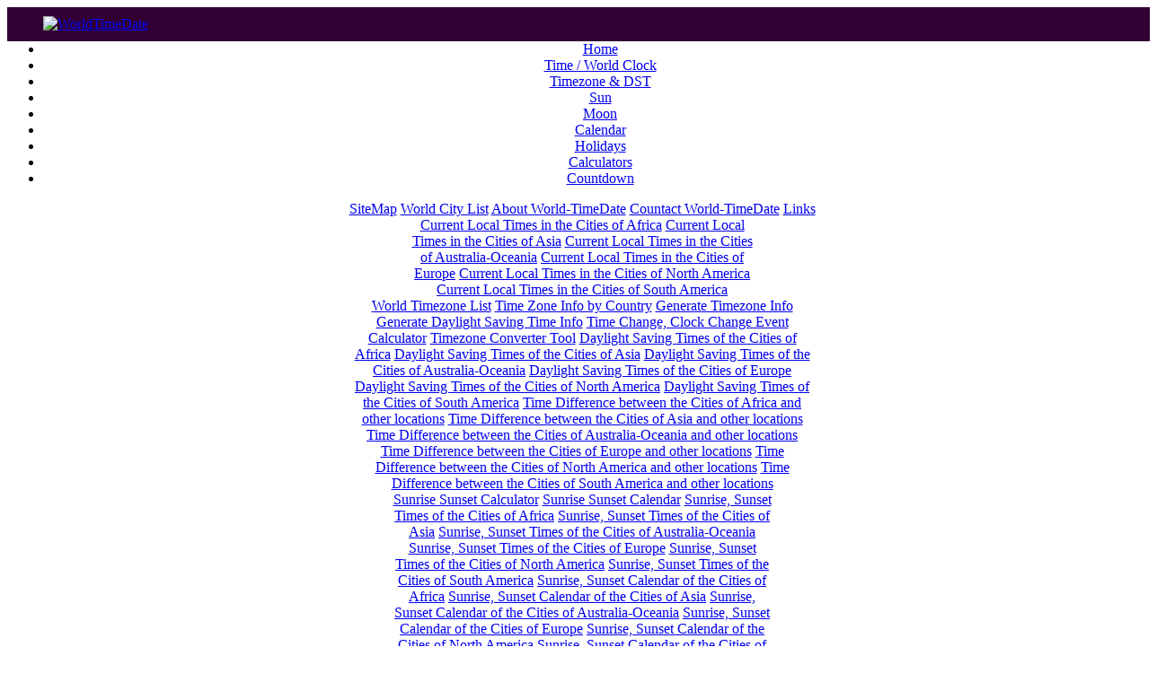

--- FILE ---
content_type: text/html; charset=UTF-8
request_url: http://www.world-timedate.com/timezone/timezone_info_by_country.php?country_id=92
body_size: 13785
content:
<html>
<head>
<title>Lebanon Time Zone ID, Time Zone List with Running Time :</title>
<meta http-equiv="Content-Type" content="text/html; charset=utf-8" />
<meta name="description" content="This page programatically displays current running time, time zone id, time zone name, time zone abbreviation, utc offset for Lebanon.">
<meta name="keywords" content="Lebanon time zone, current running time of Lebanon, Lebanon time zone id, time zone of Lebanon, Lebanon time zone id, Lebanon time zone name, Lebanon standard time zone, Lebanon daylight saving time zone, dst, Lebanon GMT Offset, Lebanon UTC Offset, Lebanon Timezone Offset, GMT, UTC, Greenwich Mean Time.">
<meta name="rating" content="General">
<meta name="revisit-after" content="5 days">
<meta name="robots" content="index,follow">
<link rel="stylesheet" type="text/css" href="../includes/style_sheet.css">

<!-- CSS for Drop Down Tabs Menu #1 -->
<link rel="stylesheet" type="text/css" href="../includes/dropdowntabfiles/ddcolortabs.css" />

<!-- CSS for Drop Down Tabs Menu #5 -->
<link rel="stylesheet" type="text/css" href="../includes/dropdowntabfiles/halfmoontabs.css" />

<script type="text/javascript" src="../includes/searchcity.js"></script>
<script type="text/javascript" src="../includes/worldtimedatepage.js"></script>

<script type="text/javascript" src="../includes/dropdowntabfiles/dropdowntabs.js">
/***********************************************
* Drop Down Tabs Menu- (c) Dynamic Drive DHTML code library (www.dynamicdrive.com)
* This notice MUST stay intact for legal use Visit Dynamic Drive at http://www.dynamicdrive.com/ for full source code
***********************************************/
</script>

<script type="text/javascript" src="../includes/jquery-1.2.6.pack.js"></script>

<script type="text/javascript">var js_utc_date_time = '';var js_utc_date = '';var js_utc_time_with_am_pm = '';var js_utc_am_pm = '';var js_utc_tzone_abbr = '';var js_utc_time_offset = '';var js_utc_tzone_id = '';var js_ip_address = '';var js_full_url = '';var js_selected_country_id = 0;var js_selected_country_name = '';var js_country_capital_city_id = 0;var js_country_capital_city_name = '';var js_country_related_continent_id = 0;var js_country_related_continent_name = '';var js_country_capital_city_tzone_id = 0;var js_country_capital_city_tzone_id_name = '';var js_total_tzones = 0;var js_country_related_total_tzone_ids = 0;var js_capital_city_dst_id = 0;var js_timechange_utc_d_1 = 0;var js_timechange_utc_m_1 = 0;var js_timechange_utc_y_1 = 0;var js_timechange_utc_hr_1 = 0;var js_timechange_utc_mn_1 = 0;var js_timechange_utc_ss_1 = 0;var js_timechange_utc_tstamp_1 = 0;var js_timechange_utc_d_2 = 0;var js_timechange_utc_m_2 = 0;var js_timechange_utc_y_2 = 0;var js_timechange_utc_hr_2 = 0;var js_timechange_utc_mn_2 = 0;var js_timechange_utc_ss_2 = 0;var js_timechange_utc_tstamp_2 = 0;var js_local_date_time = new Array();var js_local_date = new Array();var js_local_time_without_am_pm = new Array();var js_am_pm = new Array();var js_tzone_name_abbreviation = new Array();var js_local_time_offset = new Array();var js_dst_status = new Array();var js_tzone_id = new Array();js_utc_date_time = 'Tuesday, February 03, 2026 09:13:49';js_utc_date = 'Tuesday, February 03, 2026';js_utc_time_with_am_pm = '09:13:49 AM';js_utc_am_pm = 'AM';js_utc_tzone_abbr = 'UTC';js_utc_time_offset = '+00:00';js_utc_tzone_id = 'UTC';js_ip_address = '3.131.95.22';js_full_url = 'http://www.world-timedate.com/timezone/timezone_info_by_country.php?country_id=92';js_selected_country_id = 92;js_selected_country_name = 'Lebanon';js_country_capital_city_id = 649;js_country_capital_city_name = 'Beirut';js_country_related_continent_id = 3;js_country_related_continent_name = 'Asia';js_country_capital_city_tzone_id = 126;js_country_capital_city_tzone_id_name = 'Asia/Beirut';js_total_tzones = 1;js_country_related_total_tzone_ids = 1;js_capital_city_dst_id = 499;js_timechange_utc_d_1 = 28;js_timechange_utc_m_1 = 3;js_timechange_utc_y_1 = 2026; js_timechange_utc_hr_1 = 22;js_timechange_utc_mn_1 = 0;js_timechange_utc_ss_1 = 0;js_timechange_utc_tstamp_1 = 1774735200; js_timechange_utc_d_2 = 24;js_timechange_utc_m_2 = 10;js_timechange_utc_y_2 = 2026; js_timechange_utc_hr_2 = 21;js_timechange_utc_mn_2 = 0;js_timechange_utc_ss_2 = 0;js_timechange_utc_tstamp_2 = 1792875600;js_local_date_time[ 0 ] = 'Tuesday, February 03, 2026 11:13:49';js_local_date[ 0 ] = 'Tuesday, February 03, 2026';js_local_time_without_am_pm[ 0 ] = '11:13:49';js_am_pm[ 0 ] = 'AM';js_tzone_name_abbreviation[ 0 ] = 'EET';js_local_time_offset[ 0 ] = '+02:00';js_dst_status[ 0 ] = '';js_tzone_id[ 0 ] = 'Asia/Beirut';</script>

<script type="text/javascript" src="../includes/country_tzonelist_running_time.js"></script>

<!-- Beginning of Record Search -->
<script type="text/javascript" src="../search/jquery.js"></script>
<script type='text/javascript' src='../search/jquery.autocomplete.js'></script>
<link rel="stylesheet" type="text/css" href="../search/jquery.autocomplete.css" />
<script type="text/javascript">
$(document).ready(function() {
	$("#citysearchstr").autocomplete("../search/get_city_list.php", {
		width: 260,
		max: 150,
		matchContains: true,
		//mustMatch: true,
		//minChars: 0,
		//multiple: true,
		//highlight: false,
		//multipleSeparator: ",",
		selectFirst: false
	});
});
</script>
<!-- End of Record Search -->

</head>

<body>

<table align=center border=0 width=1280 bgcolor="#330033" cellspacing=0 cellpadding=0>
	<tr>
		<td bgcolor="#330033" width=100% valign=center align=center height="10">
		</td>
	</tr>

	<tr>
		<td bgcolor="#330033" width=100% valign=center align=center>
			<table align=center border=0 width=100% bgcolor="#330033" cellspacing=0 cellpadding=0>
				<tr>
					<td width=40 height=10 valign=center align=center>
					</td>

					<td valign=center align=left>
						<a href="http://www.world-timedate.com" title="WorldTimeDate">
						<img valign=center align=center border=0 src="http://www.world-timedate.com/images/world-timedate_logo_2.png" alt="WorldTimeDate" vspace=0 hspace=0>
						</a>
					</td>

					<td height="10">
					</td>
				</tr>
			</table>
		</td>
	</tr>

	<tr>
		<td bgcolor="#330033" width=100% valign=center align=center height="10">
		</td>
	</tr>
</table>
<!-- Display Menu List of Top TAB Timezone and DST ( Index 2 ) -->
<table align=center width=1280 bordercolor=white cellspacing=0 cellpadding=0 style="border-left-width: 0px; border-right-width: 0px; border-top-width: 0px; border-bottom-width: 0px; border-style: inset; border-color: black" rules=none>
<tr>
	<td valign=top align=center
			<div id="moonmenu" class="halfmoon">
				<ul>
					<li><a href="http://www.world-timedate.com" rel="dropmenu1_e" title="WorldTimeDate Home Page">Home</a></li>
					<li><a href="http://www.world-timedate.com/worldclock/worldclock.php" rel="dropmenu2_e" title="Time / World Clock">Time / World Clock</a></li>
					<li><a href="http://www.world-timedate.com/timezone/index.php" rel="dropmenu3_e" title="Timezone & DST">Timezone & DST</a></li>
					<li><a href="http://www.world-timedate.com/astronomy/index.php" rel="dropmenu4_e" title="Sun">Sun</a></li>
					<li><a href="http://www.world-timedate.com/astronomy/index.php" rel="dropmenu5_e" title="Moon">Moon</a></li>
					<li><a href="http://www.world-timedate.com/calendar/index.php" rel="dropmenu6_e" title="Calendar">Calendar</a></li>
					<li><a href="http://www.world-timedate.com/holidays/index.php" rel="dropmenu7_e" title="Holidays">Holidays</a></li>
					<li><a href="#" title="Calculators" rel="dropmenu8_e"><span title="Calculators" litUp1>Calculators</span></a></li>
					<li><a href="http://www.world-timedate.com/countdown/index.php" rel="dropmenu9_e" title="Countdown">Countdown</a></li>
				</ul>
			</div>

			<!-- <br style="clear: left;" /> -->

			<!--1st drop down menu -->
			<div id="dropmenu1_e" class="dropmenudiv_e">
				<a href="http://www.world-timedate.com/sitemap.php" title="WorldTimeDate SiteMap">SiteMap</a>
				<a href="http://www.world-timedate.com/world_city_list.php" title="World City List">World City List</a>
				<a href="http://www.world-timedate.com/about_worldtimedate.php" title="About WorldTimeDate">About World-TimeDate</a>
				<a href="http://www.world-timedate.com/go_to_url.php?url=contact" title="Contact WorldTimeDate">Countact World-TimeDate</a>
				<a href="http://www.world-timedate.com/links.php" title="Links">Links</a>
			</div>

			<!--2nd drop down menu -->
			<div id="dropmenu2_e" class="dropmenudiv_e" style="width: 390px;">
				<a href="http://www.world-timedate.com/worldclock/worldclock.php?continent=africa" title="Current Local Times in the Cities of Africa">Current Local Times in the Cities of Africa</a>
				<a href="http://www.world-timedate.com/worldclock/worldclock.php?continent=asia" title="Current Local Times in the Cities of Asia">Current Local Times in the Cities of Asia</a>
				<a href="http://www.world-timedate.com/worldclock/worldclock.php?continent=australia-oceania" title="Current Local Times in the Cities of Australia-Oceania">Current Local Times in the Cities of Australia-Oceania</a>
				<a href="http://www.world-timedate.com/worldclock/worldclock.php?continent=europe" title="Current Local Times in the Cities of Europe">Current Local Times in the Cities of Europe</a>
				<a href="http://www.world-timedate.com/worldclock/worldclock.php?continent=north_america" title="Current Local Times in the Cities of North America">Current Local Times in the Cities of North America</a>
				<a href="http://www.world-timedate.com/worldclock/worldclock.php?continent=south_america" title="Current Local Times in the Cities of South America">Current Local Times in the Cities of South America</a>
			</div>

			<!--3rd drop down menu -->
			<div id="dropmenu3_e" class="dropmenudiv_e" style="width: 510px;">
				<a href="http://www.world-timedate.com/timezone/world_timezone_list.php" title="World Timezone List">World Timezone List</a>
				<a href="http://www.world-timedate.com/timezone/timezone_info_by_country.php" title="Time Zone Info by Country">Time Zone Info by Country</a>
				<a href="http://www.world-timedate.com/timezone/timezone_page.php" title="Generate Timezone Info">Generate Timezone Info</a>
				<a href="http://www.world-timedate.com/dst/index.php" title="Generate Daylight Saving Time ( DST )">Generate Daylight Saving Time Info</a>
				<a href="http://www.world-timedate.com/dst/time_change_event_calculator.php" title="Time Change, Clock Change Event Calculator">Time Change, Clock Change Event Calculator</a>
				<a href="http://www.world-timedate.com/timezone/time_converter.php" title="Timezone Converter, Time Difference Calculatoer">Timezone Converter Tool</a>
				<a href="http://www.world-timedate.com/dst/daylight_saving_time_worldcities.php?continent=africa" title="Daylight Saving Times of the Cities of Africa">Daylight Saving Times of the Cities of Africa</a>
				<a href="http://www.world-timedate.com/dst/daylight_saving_time_worldcities.php?continent=asia" title="Daylight Saving Times of the Cities of Asia">Daylight Saving Times of the Cities of Asia</a>
				<a href="http://www.world-timedate.com/dst/daylight_saving_time_worldcities.php?continent=australia-oceania" title="Daylight Saving Times of the Cities of Australia-Oceania">Daylight Saving Times of the Cities of Australia-Oceania</a>
				<a href="http://www.world-timedate.com/dst/daylight_saving_time_worldcities.php?continent=europe" title="Daylight Saving Times of the Cities of Europe">Daylight Saving Times of the Cities of Europe</a>
				<a href="http://www.world-timedate.com/dst/daylight_saving_time_worldcities.php?continent=north_america" title="Daylight Saving Times of the Cities of North America">Daylight Saving Times of the Cities of North America</a>
				<a href="http://www.world-timedate.com/dst/daylight_saving_time_worldcities.php?continent=south_america" title="Daylight Saving Times of the Cities of South America">Daylight Saving Times of the Cities of South America</a>
				<a href="http://www.world-timedate.com/timezone/time_difference_worldcities.php?continent=africa" title="Time Difference between the Cities of Africa and other locations">Time Difference between the Cities of Africa and other locations</a>
				<a href="http://www.world-timedate.com/timezone/time_difference_worldcities.php?continent=asia" title="Time Difference between the Cities of Asia and other locations">Time Difference between the Cities of Asia and other locations</a>
				<a href="http://www.world-timedate.com/timezone/time_difference_worldcities.php?continent=australia-oceania" title="Time Difference between the Cities of Australia-Oceania and other locations">Time Difference between the Cities of Australia-Oceania and other locations</a>
				<a href="http://www.world-timedate.com/timezone/time_difference_worldcities.php?continent=europe" title="Time Difference between the Cities of Europe and other locations">Time Difference between the Cities of Europe and other locations</a>
				<a href="http://www.world-timedate.com/timezone/time_difference_worldcities.php?continent=north_america" title="Time Difference between the Cities of North America and other locations">Time Difference between the Cities of North America and other locations</a>
				<a href="http://www.world-timedate.com/timezone/time_difference_worldcities.php?continent=south_america" title="Time Difference between the Cities of South America and other locations">Time Difference between the Cities of South America and other locations</a>
			</div>

			<!--4th drop down menu -->
			<div id="dropmenu4_e" class="dropmenudiv_e" style="width: 425px;">
				<a href="http://www.world-timedate.com/astronomy/sunrise_sunset/sunrise_sunset_calculator.php" title="Sunrise Sunset Calculator">Sunrise Sunset Calculator</a>
				<a href="http://www.world-timedate.com/astronomy/sunrise_sunset/sunrise_sunset_calendar_page.php" title="Sunrise Sunset Calendar">Sunrise Sunset Calendar</a>
				<a href="http://www.world-timedate.com/astronomy/sunrise_sunset/sunrise_sunset_time_worldcities.php?continent=africa" title="Sunrise, Sunset Times of the Cities of Africa">Sunrise, Sunset Times of the Cities of Africa</a>
				<a href="http://www.world-timedate.com/astronomy/sunrise_sunset/sunrise_sunset_time_worldcities.php?continent=asia" title="Sunrise, Sunset Times of the Cities of Asia">Sunrise, Sunset Times of the Cities of Asia</a>
				<a href="http://www.world-timedate.com/astronomy/sunrise_sunset/sunrise_sunset_time_worldcities.php?continent=australia-oceania" title="Sunrise, Sunset Times of the Cities of Australia-Oceania">Sunrise, Sunset Times of the Cities of Australia-Oceania</a>
				<a href="http://www.world-timedate.com/astronomy/sunrise_sunset/sunrise_sunset_time_worldcities.php?continent=europe" title="Sunrise, Sunset Times of the Cities of Europe">Sunrise, Sunset Times of the Cities of Europe</a>
				<a href="http://www.world-timedate.com/astronomy/sunrise_sunset/sunrise_sunset_time_worldcities.php?continent=north_america" title="Sunrise, Sunset Times of the Cities of North America ">Sunrise, Sunset Times of the Cities of North America</a>
				<a href="http://www.world-timedate.com/astronomy/sunrise_sunset/sunrise_sunset_time_worldcities.php?continent=south_america" title="Sunrise, Sunset Times of the Cities of South America ">Sunrise, Sunset Times of the Cities of South America</a>
				<a href="http://www.world-timedate.com/astronomy/sunrise_sunset/sunrise_sunset_calendar_worldcities.php?continent=africa" title="Sunrise, Sunset Calendar of the Cities of Africa">Sunrise, Sunset Calendar of the Cities of Africa</a>
				<a href="http://www.world-timedate.com/astronomy/sunrise_sunset/sunrise_sunset_calendar_worldcities.php?continent=asia" title="Sunrise, Sunset Calendar of the Cities of Asia">Sunrise, Sunset Calendar of the Cities of Asia</a>
				<a href="http://www.world-timedate.com/astronomy/sunrise_sunset/sunrise_sunset_calendar_worldcities.php?continent=australia-oceania" title="Sunrise, Sunset Calendar of the Cities of Australia-Oceania">Sunrise, Sunset Calendar of the Cities of Australia-Oceania</a>
				<a href="http://www.world-timedate.com/astronomy/sunrise_sunset/sunrise_sunset_calendar_worldcities.php?continent=europe" title="Sunrise, Sunset Calendar of the Cities of Europe">Sunrise, Sunset Calendar of the Cities of Europe</a>
				<a href="http://www.world-timedate.com/astronomy/sunrise_sunset/sunrise_sunset_calendar_worldcities.php?continent=north_america" title="Sunrise, Sunset Calendar of the Cities of North America">Sunrise, Sunset Calendar of the Cities of North America</a>
				<a href="http://www.world-timedate.com/astronomy/sunrise_sunset/sunrise_sunset_calendar_worldcities.php?continent=south_america" title="Sunrise, Sunset Calendar of the Cities of South America">Sunrise, Sunset Calendar of the Cities of South America</a>
			</div>

			<!--5th drop down menu -->
			<div id="dropmenu5_e" class="dropmenudiv_e" style="width: 430px;">
				<a href="http://www.world-timedate.com/astronomy/moonrise_moonset/moonrise_moonset_calculator.php" title="Moonrise Monset Moonphase Calculator">Moonrise Monset Moonphase Calculator</a>
				<a href="http://www.world-timedate.com/astronomy/moonrise_moonset/moonrise_moonset_calendar_page.php" title="Moonrise Moonset Calendar">Moonrise Moonset Calendar</a>
				<a href="http://www.world-timedate.com/astronomy/moonrise_moonset/moonphase_calculator.php" title="Moonphase Date Time Calculator">Moonphase Date Time Calculator</a>
				<a href="http://www.world-timedate.com/astronomy/moonrise_moonset/moonrise_moonset_time_worldcities.php?continent=africa" title="Moonrise, Moonset Times of the Cities of Africa">Moonrise, Moonset Times of the Cities of Africa</a>
				<a href="http://www.world-timedate.com/astronomy/moonrise_moonset/moonrise_moonset_time_worldcities.php?continent=asia" title="Moonrise, Moonset Times of the Cities of Asia">Moonrise, Moonset Times of the Cities of Asia</a>
				<a href="http://www.world-timedate.com/astronomy/moonrise_moonset/moonrise_moonset_time_worldcities.php?continent=australia-oceania" title="Moonrise, Moonset Times of the Cities of Australia-Oceania">Moonrise, Moonset Times of the Cities of Australia-Oceania</a>
				<a href="http://www.world-timedate.com/astronomy/moonrise_moonset/moonrise_moonset_time_worldcities.php?continent=europe" title="Moonrise, Moonset Times of the Cities of Europe">Moonrise, Moonset Times of the Cities of Europe</a>
				<a href="http://www.world-timedate.com/astronomy/moonrise_moonset/moonrise_moonset_time_worldcities.php?continent=north_america" title="Moonrise, Moonset Times of the Cities of North America ">Moonrise, Moonset Times of the Cities of North America</a>
				<a href="http://www.world-timedate.com/astronomy/moonrise_moonset/moonrise_moonset_time_worldcities.php?continent=south_america" title="Moonrise, Moonset Times of the Cities of South America ">Moonrise, Moonset Times of the Cities of South America</a>
				<a href="http://www.world-timedate.com/astronomy/moonrise_moonset/moonrise_moonset_calendar_worldcities.php?continent=africa" title="Moonrise, Moonset Calendar of the Cities of Africa">Moonrise, Moonset Calendar of the Cities of Africa</a>
				<a href="http://www.world-timedate.com/astronomy/moonrise_moonset/moonrise_moonset_calendar_worldcities.php?continent=asia" title="Moonrise, Moonset Calendar of the Cities of Asia">Moonrise, Moonset Calendar of the Cities of Asia</a>
				<a href="http://www.world-timedate.com/astronomy/moonrise_moonset/moonrise_moonset_calendar_worldcities.php?continent=australia-oceania" title="Moonrise, Moonset Calendar of the Cities of Australia-Oceania">Moonrise, Moonset Calendar of the Cities of Australia-Oceania</a>
				<a href="http://www.world-timedate.com/astronomy/moonrise_moonset/moonrise_moonset_calendar_worldcities.php?continent=europe" title="Moonrise, Moonset Calendar of the Cities of Europe">Moonrise, Moonset Calendar of the Cities of Europe</a>
				<a href="http://www.world-timedate.com/astronomy/moonrise_moonset/moonrise_moonset_calendar_worldcities.php?continent=north_america" title="Moonrise, Moonset Calendar of the Cities of North America">Moonrise, Moonset Calendar of the Cities of North America</a>
				<a href="http://www.world-timedate.com/astronomy/moonrise_moonset/moonrise_moonset_calendar_worldcities.php?continent=south_america" title="Moonrise, Moonset Calendar of the Cities of South America">Moonrise, Moonset Calendar of the Cities of South America</a>
				<a href="http://www.world-timedate.com/astronomy/moonrise_moonset/moonphase_data_worldcities.php?continent=africa" title="Moonphase Date of the Cities of Africa">Moonphase Date of the Cities of Africa</a>
				<a href="http://www.world-timedate.com/astronomy/moonrise_moonset/moonphase_data_worldcities.php?continent=asia" title="Moonphase Date of the Cities of Asia">Moonphase Date of the Cities of Asia</a>
				<a href="http://www.world-timedate.com/astronomy/moonrise_moonset/moonphase_data_worldcities.php?continent=australia-oceania" title="Moonphase Date of the Cities of Australia-Oceania">Moonphase Date of the Cities of Australia-Oceania</a>
				<a href="http://www.world-timedate.com/astronomy/moonrise_moonset/moonphase_data_worldcities.php?continent=europe" title="Moonphase Date of the Cities of Europe">Moonphase Date of the Cities of Europe</a>
				<a href="http://www.world-timedate.com/astronomy/moonrise_moonset/moonphase_data_worldcities.php?continent=north_america" title="Moonphase Date of the Cities of North America">Moonphase Date of the Cities of North America</a>
				<a href="http://www.world-timedate.com/astronomy/moonrise_moonset/moonphase_data_worldcities.php?continent=south_america" title="Moonphase Date of the Cities of South America">Moonphase Date of the Cities of South America</a>
			</div>

			<!--6th drop down menu -->
			<div id="dropmenu6_e" class="dropmenudiv_e" style="width: 145px;">
				<a href="http://www.world-timedate.com/calendar/yearly_calendar_page.php" title="Yearly Calendar">Yearly Calendar</a>
				<a href="http://www.world-timedate.com/calendar/monthly_calendar_page.php" title="Monthly Calendar">Monthly Calendar</a>
			</div>

			<!--7th drop down menu -->
			<div id="dropmenu7_e" class="dropmenudiv_e" style="width: 195px;">
				<a href="http://www.world-timedate.com/holidays/country_holidays.php" title="Country Holidays">Country Holidays</a>
				<a href="http://www.world-timedate.com/holidays/hindu_religious_holidays.php" title="Hindu Religious Holidays">Hindu Religious Holidays</a>
				<a href="http://www.world-timedate.com/holidays/christian_holidays/christian_religious_holidays.php" title="Hindu Religious Holidays">Christian Religious Holidays</a>
			</div>

			<!--8th drop down menu -->
			<div id="dropmenu8_e" class="dropmenudiv_e" style="width: 547px;">
				<a href="http://www.world-timedate.com/distance/distance_calculator.php" title="Distance Calculator">Distance Calculator</a>
				<a href="http://www.world-timedate.com/distance/distance_calculation_worldcities.php?continent=africa" title="Calculate Distance between the Cities of Africa and other locations">Calculate Distance between the Cities of Africa and other locations</a>
				<a href="http://www.world-timedate.com/distance/distance_calculation_worldcities.php?continent=asia" title="Calculate Distance between the Cities of Asia and other locations">Calculate Distance between the Cities of Asia and other locations</a>
				<a href="http://www.world-timedate.com/distance/distance_calculation_worldcities.php?continent=australia-oceania" title="Calculate Distance between the Cities of Australia-Oceania and other locations">Calculate Distance between the Cities of Australia-Oceania and other locations</a>
				<a href="http://www.world-timedate.com/distance/distance_calculation_worldcities.php?continent=europe" title="Calculate Distance between the Cities of Europe and other locations">Calculate Distance between the Cities of Europe and other locations</a>
				<a href="http://www.world-timedate.com/distance/distance_calculation_worldcities.php?continent=north_america" title="Calculate Distance between the Cities of North America and other locations">Calculate Distance between the Cities of North America and other locations</a>
				<a href="http://www.world-timedate.com/distance/distance_calculation_worldcities.php?continent=south_america" title="Calculate Distance between the Cities of South America and other locations">Calculate Distance between the Cities of South America and other locations</a>
			</div>

			<!--9th drop down menu -->
			<div id="dropmenu9_e" class="dropmenudiv_e">
				<a href="http://www.world-timedate.com/countdown/create_countdown.php" title="Create Countdown">Create Countdown</a>
			</div>

			<script type="text/javascript">
			//SYNTAX: tabdropdown.init("menu_id", [integer OR "auto"])
			tabdropdown.init("moonmenu", 2)
			</script>
	</td>
</tr>
</table>
<table align=center width=1280 border=0 bordercolor=#2f4f4f cellspacing=4 cellpaddng=4 rules="none">
	<tr>
		<td height=25 valign=center align=left>
			&nbsp;&nbsp;
			<span id="urllink" style="font: 10pt Verdana;">
			<a href="http://www.world-timedate.com" title="WorldTimeDate Home Page">Home</a>
			</span>

			<span style="font: bold 8pt Arial; color: #006600;">>></span>

			<span id="urllink" style="font: 10pt Verdana;">
			<a href="http://www.world-timedate.com/timezone/index.php" title="Timezone">Timezone</a>
			</span>

			<span style="font: bold 8pt Arial; color: #006600;">>></span>

			<span style="font: 10pt Verdana;" title="World Timezone List">Timezone Info by Countries</span>
		</td>
	</tr>
</table>

<table align=center width=780 border=0 bordercolor="#FFFFFF" cellspacing=0 cellpadding=4 rules=none>
<tr>
<td valign=top align=center>

		<div id="links" align="center">
			<font color="#003399"><b>|</b></font>&nbsp;&nbsp;
			<span id="urllink_footer" style="font: 9pt verdana, times;">
			<a href="http://www.world-timedate.com" title="World TimeDate Main Page">Home</a>
			</span>
			&nbsp;

			<font color="#003399"><b>|</b></font>&nbsp;&nbsp;
			<span id="urllink_footer" style="font: 9pt verdana, times;">
			<a href="http://www.world-timedate.com/sitemap.php" title="World TimeDate Sitemap">Sitemap</a>
			</span>
			&nbsp;

			<font color="#003399"><b>|</b></font>&nbsp;&nbsp;
			<span id="urllink_footer" style="font: 9pt verdana, times;">
			<a href="http://www.world-timedate.com/world_city_list.php" title="World City List">World City List</a>
			</span>
			&nbsp;

			<font color="#003399"><b>|</b></font>&nbsp;&nbsp;
			<span id="urllink_footer" style="font: 9pt verdana, times;">
			<a href="http://www.world-timedate.com/links.php" title="Related Websites and Astronomy Links">Links</a>
			</span>
			&nbsp;

			<font color="#003399"><b>|</b></font>&nbsp;&nbsp;
			<span id="urllink_footer" style="font: 9pt verdana, times;">
			<a href="http://www.world-timedate.com/about_worldtimedate.php" title="About World TimeDate">
			About World TimeDate</a>
			</span>
			&nbsp

			<font color="#003399"><b>|</b></font>&nbsp;&nbsp;
			<span id="urllink_footer" style="font: 9pt verdana, times;">
			<a href="http://www.world-timedate.com/go_to_url.php?url=contact" title="Contact World TimeDate">
			Contact World TimeDate</a>
			</span>
			&nbsp;

			<font color="#003399"><b>|</font>
		</div>
</td>

<!--
<td valign=top align=left>
		<div id="paypal_btn" align=center>
			<form action="https://www.paypal.com/cgi-bin/webscr" method="post" target="_top">
			<input type="hidden" name="cmd" value="_donations" />
			<input type="hidden" name="business" value="GMEXVL4XH7J4W" />
			<input type="hidden" name="item_name" value="maintain website to offer time related service" />
			<input type="hidden" name="currency_code" value="CAD" />
			<input type="image" src="http://localhost/world-timedate/images/btn_donateCC_LG.gif" border="0" name="submit" title="PayPal - The safer, easier way to pay online!" alt="Donate with PayPal button" />
			<input type="image" src="https://www.paypalobjects.com/en_US/i/btn/btn_donateCC_LG.gif" border="0" name="submit" title="PayPal - The safer, easier way to pay online!" alt="Donate with PayPal button" />
			<img alt="" border="0" src="https://www.paypal.com/en_CA/i/scr/pixel.gif" width="1" height="1" />
			</form>
		</div>

		<div id="paypal_btn" align=center>
			<form action="https://www.paypal.com/cgi-bin/webscr" method="post" target="_top">
			<input type="hidden" name="cmd" value="_donations" />
			<input type="hidden" name="business" value="GMEXVL4XH7J4W" />
			<input type="hidden" name="item_name" value="maintain website to offer time related service" />
			<input type="hidden" name="currency_code" value="CAD" />
			<input type="image" src="http://localhost/world-timedate/images/btn_donate_SM.gif" border="0" name="submit" title="PayPal - The safer, easier way to pay online!" alt="Donate with PayPal button" />
			<input type="image" src="https://www.paypalobjects.com/en_US/i/btn/btn_donate_SM.gif" border="0" name="submit" title="PayPal - The safer, easier way to pay online!" alt="Donate with PayPal button" />
			<img alt="" border="0" src="https://www.paypal.com/en_CA/i/scr/pixel.gif" width="1" height="1" />
			</form>
		</div>
</td>
-->

</tr>
</table>

<table align=center width=900 border=0 bordercolor="#FFFFFF" cellspacing=0 cellpadding=4 rules=none>
<tr height=50>
<td align=center valign=center>

	<table align=center valign=top width=820 border=0 bordercolor=#FFFFFF cellspacing=0 cellpadding=6 rules=none>
	<tr>
		<td bgcolor=white align=center valign=top>
		| <span id="urllink" style="font: bold 10pt Verdana;"><a href="http://www.world-timedate.com/worldclock/worldclock.php?continent=africa" title="Current Local Times in the Cities of Africa">Africa</a></span> | | <span id="urllink" style="font: bold 10pt Verdana;"><a href="http://www.world-timedate.com/worldclock/worldclock.php?continent=asia" title="Current Local Times in the Cities of Asia">Asia</a></span> | | <span id="urllink" style="font: bold 10pt Verdana;"><a href="http://www.world-timedate.com/worldclock/worldclock.php?continent=australia-oceania" title="Current Local Times in the Cities of Australia-Oceania">Australia-Oceania</a></span> | | <span id="urllink" style="font: bold 10pt Verdana;"><a href="http://www.world-timedate.com/worldclock/worldclock.php?continent=europe" title="Current Local Times in the Cities of Europe">Europe</a></span> | | <span id="urllink" style="font: bold 10pt Verdana;"><a href="http://www.world-timedate.com/worldclock/worldclock.php?continent=north_america" title="Current Local Times in the Cities of North America">North America</a></span> | | <span id="urllink" style="font: bold 10pt Verdana;"><a href="http://www.world-timedate.com/worldclock/worldclock.php?continent=south_america" title="Current Local Times in the Cities of South America">South America</a></span> |
		</td>
	</tr>
	</table>
</td>
</tr>
</table>
<div id="city_search_header" align=center style="margin: auto; width: 648px; height: 45px; text-align: center; border-width: 1px; border-style: solid; border-color: #CCFFCC; border-radius: 12px; padding: 2px 1px 2px 1px;">
	<form name="citysearch_frm" id="citysearch_frm" method="get" autocomplete="off" action="http://www.world-timedate.com/search/searchcity.php" onSubmit="return validate_search_city_form();">
		<table align=center valign=center width=640 cellspacing=0 cellpadding=4 rules=none style="border-width: 0px; border-style: solid; border-color: #CCFFCC;">
		<tr height=40>
			<td align=right valign=center>
				<label for="citysearchstr" style="font: 11pt Arial;">Enter a City / Location / Country :</label>&nbsp;
			</td>

			<td align=left valign=center>
				<input type="text" name="citysearchstr" id="citysearchstr" size=45 maxlength=65 placeholder="Enter a City / Country.." style="width: 261px; padding: 7px 6px; border-style: solid; border-width: 1px; border-radius: 7px; border-color: lightgray; font: 11pt Arial; color: green;" />
				<input type="submit" value="Search" style="background-color: #660000; color: #FFFFFF; font: bold 10pt Arial; border-width: 1px; border-style: solid; border-color: brown; border-radius: 7px; padding: 8px 15px;">
			</td>
		</tr>
		</table>
	</form>
</div>
<br>
<table align=center width=1280 border=0 bordercolor=lightgray cellspacing=0 cellpadding=4 rules=none>
<tr>
	<td align=center valign=top height=700>

			<h2 align=center style="font: 16pt Verdana;">Get Time Zone info of the World Countries :</h2>

			<table align=center width=420 border=0 bordercolor=white cellspacing=0 cellpadding=4 rules=none>
			<tr>
				<td align=center>
						<font color="black"><b>|</font>&nbsp;&nbsp;
						<span id="urllink" style="font: bold 10pt Verdana;"><a href="#related_links" title="Related Links">Related links</a></span>
						&nbsp;
						<font color="black"><b>|</font>
				</td>
			</tr>
			</table>

										<div name="country_list" align="center" valign="center" style="margin: auto; width: 720px; height: 35px; border-width: 1px; border-style: solid; border-color: lightgray; border-radius: 10px; padding: 3px 3px 5px 3px; margin: 14px 0px 7px 0px;">
								<form name="country_list" method="get" action="/timezone/timezone_info_by_country.php" onSubmit="return validate_countrylist_form();">
									<table align=center cellspacing=0 cellpadding=4 rules=none style="border-width: 0px; border-style: solid; border-color: lightgray;">
									<tr valign=center>
										<td align=right valign=top style="font: bold 9pt Verdana;">Country List :</td>

										<td align=right valign=top>
											<select name="country_id" id="country_id" style="padding: 4px 6px; border-width: 2px; border-style: solid: border-color: brown; border-radius: 7px; background-color: #F5FFFA; color: black; font: bold 9pt Arial;" onChange="country_list.submit();">
											<option value="0">Select a Country :</option>
												<option value="79" style="background-color: #FAF0E6; color: black; font: bold 9pt Arial;">Afghanistan</option>
<option value="235" style="background-color: #F5FFFA; color: black; font: bold 9pt Arial;">Aland Islands ( Finland Overseas Territory )</option>
<option value="34" style="background-color: #FAF0E6; color: black; font: bold 9pt Arial;">Albania</option>
<option value="212" style="background-color: #F5FFFA; color: black; font: bold 9pt Arial;">Algeria</option>
<option value="146" style="background-color: #FAF0E6; color: black; font: bold 9pt Arial;">American Samoa</option>
<option value="43" style="background-color: #F5FFFA; color: black; font: bold 9pt Arial;">Andorra</option>
<option value="185" style="background-color: #FAF0E6; color: black; font: bold 9pt Arial;">Angola</option>
<option value="132" style="background-color: #F5FFFA; color: black; font: bold 9pt Arial;">Anguilla</option>
<option value="115" style="background-color: #FAF0E6; color: black; font: bold 9pt Arial;">Antigua and Barbuda</option>
<option value="228" style="background-color: #F5FFFA; color: black; font: bold 9pt Arial;">Argentina</option>
<option value="99" style="background-color: #FAF0E6; color: black; font: bold 9pt Arial;">Armenia</option>
<option value="116" style="background-color: #F5FFFA; color: black; font: bold 9pt Arial;">Aruba</option>
<option value="135" style="background-color: #FAF0E6; color: black; font: bold 9pt Arial;">Australia</option>
<option value="28" style="background-color: #F5FFFA; color: black; font: bold 9pt Arial;">Austria</option>
<option value="100" style="background-color: #FAF0E6; color: black; font: bold 9pt Arial;">Azerbaijan</option>
<option value="111" style="background-color: #F5FFFA; color: black; font: bold 9pt Arial;">Bahamas</option>
<option value="81" style="background-color: #FAF0E6; color: black; font: bold 9pt Arial;">Bahrain</option>
<option value="55" style="background-color: #F5FFFA; color: black; font: bold 9pt Arial;">Bangladesh</option>
<option value="126" style="background-color: #FAF0E6; color: black; font: bold 9pt Arial;">Barbados</option>
<option value="38" style="background-color: #F5FFFA; color: black; font: bold 9pt Arial;">Belarus</option>
<option value="14" style="background-color: #FAF0E6; color: black; font: bold 9pt Arial;">Belgium</option>
<option value="107" style="background-color: #F5FFFA; color: black; font: bold 9pt Arial;">Belize</option>
<option value="169" style="background-color: #FAF0E6; color: black; font: bold 9pt Arial;">Benin / Dahomey</option>
<option value="119" style="background-color: #F5FFFA; color: black; font: bold 9pt Arial;">Bermuda</option>
<option value="59" style="background-color: #FAF0E6; color: black; font: bold 9pt Arial;">Bhutan</option>
<option value="220" style="background-color: #F5FFFA; color: black; font: bold 9pt Arial;">Bolivia</option>
<option value="24" style="background-color: #FAF0E6; color: black; font: bold 9pt Arial;">Bosnia and Herzegovina</option>
<option value="179" style="background-color: #F5FFFA; color: black; font: bold 9pt Arial;">Botswana</option>
<option value="229" style="background-color: #FAF0E6; color: black; font: bold 9pt Arial;">Brazil</option>
<option value="124" style="background-color: #F5FFFA; color: black; font: bold 9pt Arial;">British Virgin Islands - Tortola</option>
<option value="77" style="background-color: #FAF0E6; color: black; font: bold 9pt Arial;">Brunei</option>
<option value="31" style="background-color: #F5FFFA; color: black; font: bold 9pt Arial;">Bulgaria</option>
<option value="196" style="background-color: #FAF0E6; color: black; font: bold 9pt Arial;">Burkina Faso</option>
<option value="171" style="background-color: #F5FFFA; color: black; font: bold 9pt Arial;">Burundi</option>
<option value="62" style="background-color: #FAF0E6; color: black; font: bold 9pt Arial;">Cambodia</option>
<option value="188" style="background-color: #F5FFFA; color: black; font: bold 9pt Arial;">Cameroon</option>
<option value="1" style="background-color: #FAF0E6; color: black; font: bold 9pt Arial;">Canada</option>
<option value="201" style="background-color: #F5FFFA; color: black; font: bold 9pt Arial;">Cape Verde</option>
<option value="133" style="background-color: #FAF0E6; color: black; font: bold 9pt Arial;">Cayman Islands</option>
<option value="194" style="background-color: #F5FFFA; color: black; font: bold 9pt Arial;">Central African Republic</option>
<option value="209" style="background-color: #FAF0E6; color: black; font: bold 9pt Arial;">Chad</option>
<option value="51" style="background-color: #F5FFFA; color: black; font: bold 9pt Arial;">Chechnya</option>
<option value="227" style="background-color: #FAF0E6; color: black; font: bold 9pt Arial;">Chile</option>
<option value="70" style="background-color: #F5FFFA; color: black; font: bold 9pt Arial;">China</option>
<option value="218" style="background-color: #FAF0E6; color: black; font: bold 9pt Arial;">Colombia</option>
<option value="202" style="background-color: #F5FFFA; color: black; font: bold 9pt Arial;">Comoros</option>
<option value="148" style="background-color: #FAF0E6; color: black; font: bold 9pt Arial;">Cook Islands</option>
<option value="106" style="background-color: #F5FFFA; color: black; font: bold 9pt Arial;">Costa Rica</option>
<option value="25" style="background-color: #FAF0E6; color: black; font: bold 9pt Arial;">Croatia</option>
<option value="109" style="background-color: #F5FFFA; color: black; font: bold 9pt Arial;">Cuba</option>
<option value="128" style="background-color: #FAF0E6; color: black; font: bold 9pt Arial;">Curacao ( Netherlands Antilles )</option>
<option value="53" style="background-color: #F5FFFA; color: black; font: bold 9pt Arial;">Cyprus</option>
<option value="16" style="background-color: #FAF0E6; color: black; font: bold 9pt Arial;">Czech Republic</option>
<option value="190" style="background-color: #F5FFFA; color: black; font: bold 9pt Arial;">Democratic Republic of the Congo</option>
<option value="9" style="background-color: #FAF0E6; color: black; font: bold 9pt Arial;">Denmark</option>
<option value="178" style="background-color: #F5FFFA; color: black; font: bold 9pt Arial;">Djibouti</option>
<option value="121" style="background-color: #FAF0E6; color: black; font: bold 9pt Arial;">Dominica</option>
<option value="114" style="background-color: #F5FFFA; color: black; font: bold 9pt Arial;">Dominican Republic</option>
<option value="217" style="background-color: #FAF0E6; color: black; font: bold 9pt Arial;">Ecuador</option>
<option value="210" style="background-color: #F5FFFA; color: black; font: bold 9pt Arial;">Egypt</option>
<option value="104" style="background-color: #FAF0E6; color: black; font: bold 9pt Arial;">El Salvador</option>
<option value="3" style="background-color: #F5FFFA; color: black; font: bold 9pt Arial;">England</option>
<option value="164" style="background-color: #FAF0E6; color: black; font: bold 9pt Arial;">Equatorial Guinea</option>
<option value="200" style="background-color: #F5FFFA; color: black; font: bold 9pt Arial;">Eritrea</option>
<option value="37" style="background-color: #FAF0E6; color: black; font: bold 9pt Arial;">Estonia</option>
<option value="199" style="background-color: #F5FFFA; color: black; font: bold 9pt Arial;">Ethiopia</option>
<option value="230" style="background-color: #FAF0E6; color: black; font: bold 9pt Arial;">Falkland Islands ( UK Overseas Territory )</option>
<option value="159" style="background-color: #F5FFFA; color: black; font: bold 9pt Arial;">Faroe Islands</option>
<option value="137" style="background-color: #FAF0E6; color: black; font: bold 9pt Arial;">Fiji</option>
<option value="12" style="background-color: #F5FFFA; color: black; font: bold 9pt Arial;">Finland</option>
<option value="40" style="background-color: #FAF0E6; color: black; font: bold 9pt Arial;">France</option>
<option value="226" style="background-color: #F5FFFA; color: black; font: bold 9pt Arial;">French Guiana</option>
<option value="149" style="background-color: #FAF0E6; color: black; font: bold 9pt Arial;">French Polynesia ( France Overseas Territory )</option>
<option value="186" style="background-color: #F5FFFA; color: black; font: bold 9pt Arial;">Gabon</option>
<option value="187" style="background-color: #FAF0E6; color: black; font: bold 9pt Arial;">Gambia</option>
<option value="233" style="background-color: #F5FFFA; color: black; font: bold 9pt Arial;">Georgia</option>
<option value="13" style="background-color: #FAF0E6; color: black; font: bold 9pt Arial;">Germany</option>
<option value="160" style="background-color: #F5FFFA; color: black; font: bold 9pt Arial;">Ghana</option>
<option value="49" style="background-color: #FAF0E6; color: black; font: bold 9pt Arial;">Gibraltar</option>
<option value="33" style="background-color: #F5FFFA; color: black; font: bold 9pt Arial;">Greece</option>
<option value="232" style="background-color: #FAF0E6; color: black; font: bold 9pt Arial;">Greenland</option>
<option value="123" style="background-color: #F5FFFA; color: black; font: bold 9pt Arial;">Grenada</option>
<option value="122" style="background-color: #FAF0E6; color: black; font: bold 9pt Arial;">Guadeloupe ( France Overseas Territory )</option>
<option value="156" style="background-color: #F5FFFA; color: black; font: bold 9pt Arial;">Guam</option>
<option value="103" style="background-color: #FAF0E6; color: black; font: bold 9pt Arial;">Guatemala</option>
<option value="162" style="background-color: #F5FFFA; color: black; font: bold 9pt Arial;">Guinea</option>
<option value="163" style="background-color: #FAF0E6; color: black; font: bold 9pt Arial;">Guinea-Bissau</option>
<option value="225" style="background-color: #F5FFFA; color: black; font: bold 9pt Arial;">Guyana</option>
<option value="113" style="background-color: #FAF0E6; color: black; font: bold 9pt Arial;">Haiti</option>
<option value="108" style="background-color: #F5FFFA; color: black; font: bold 9pt Arial;">Honduras</option>
<option value="74" style="background-color: #FAF0E6; color: black; font: bold 9pt Arial;">Hong Kong</option>
<option value="29" style="background-color: #F5FFFA; color: black; font: bold 9pt Arial;">Hungary</option>
<option value="8" style="background-color: #FAF0E6; color: black; font: bold 9pt Arial;">Iceland</option>
<option value="54" style="background-color: #F5FFFA; color: black; font: bold 9pt Arial;">India</option>
<option value="67" style="background-color: #FAF0E6; color: black; font: bold 9pt Arial;">Indonesia</option>
<option value="86" style="background-color: #F5FFFA; color: black; font: bold 9pt Arial;">Iran</option>
<option value="85" style="background-color: #FAF0E6; color: black; font: bold 9pt Arial;">Iraq</option>
<option value="5" style="background-color: #F5FFFA; color: black; font: bold 9pt Arial;">Ireland</option>
<option value="91" style="background-color: #FAF0E6; color: black; font: bold 9pt Arial;">Israel</option>
<option value="15" style="background-color: #F5FFFA; color: black; font: bold 9pt Arial;">Italy</option>
<option value="161" style="background-color: #FAF0E6; color: black; font: bold 9pt Arial;">Ivory Coast / Cote d'Ivoire</option>
<option value="110" style="background-color: #F5FFFA; color: black; font: bold 9pt Arial;">Jamaica</option>
<option value="71" style="background-color: #FAF0E6; color: black; font: bold 9pt Arial;">Japan</option>
<option value="90" style="background-color: #F5FFFA; color: black; font: bold 9pt Arial;">Jordan</option>
<option value="96" style="background-color: #FAF0E6; color: black; font: bold 9pt Arial;">Kazakhstan</option>
<option value="189" style="background-color: #F5FFFA; color: black; font: bold 9pt Arial;">Kenya</option>
<option value="143" style="background-color: #FAF0E6; color: black; font: bold 9pt Arial;">Kiribati</option>
<option value="78" style="background-color: #F5FFFA; color: black; font: bold 9pt Arial;">Kuwait</option>
<option value="98" style="background-color: #FAF0E6; color: black; font: bold 9pt Arial;">Kyrgyzstan</option>
<option value="64" style="background-color: #F5FFFA; color: black; font: bold 9pt Arial;">Laos</option>
<option value="35" style="background-color: #FAF0E6; color: black; font: bold 9pt Arial;">Latvia</option>
<option value="92" selected style="background-color: #F5FFFA; color: black; font: bold 9pt Arial;">Lebanon</option>
<option value="173" style="background-color: #FAF0E6; color: black; font: bold 9pt Arial;">Lesotho</option>
<option value="168" style="background-color: #F5FFFA; color: black; font: bold 9pt Arial;">Liberia</option>
<option value="213" style="background-color: #FAF0E6; color: black; font: bold 9pt Arial;">Libya</option>
<option value="21" style="background-color: #F5FFFA; color: black; font: bold 9pt Arial;">Liechtenstein</option>
<option value="36" style="background-color: #FAF0E6; color: black; font: bold 9pt Arial;">Lithuania</option>
<option value="20" style="background-color: #F5FFFA; color: black; font: bold 9pt Arial;">Luxembourg</option>
<option value="75" style="background-color: #FAF0E6; color: black; font: bold 9pt Arial;">Macau</option>
<option value="203" style="background-color: #F5FFFA; color: black; font: bold 9pt Arial;">Madagascar</option>
<option value="183" style="background-color: #FAF0E6; color: black; font: bold 9pt Arial;">Malawi</option>
<option value="66" style="background-color: #F5FFFA; color: black; font: bold 9pt Arial;">Malaysia</option>
<option value="60" style="background-color: #FAF0E6; color: black; font: bold 9pt Arial;">Maldives</option>
<option value="204" style="background-color: #F5FFFA; color: black; font: bold 9pt Arial;">Mali</option>
<option value="44" style="background-color: #FAF0E6; color: black; font: bold 9pt Arial;">Malta</option>
<option value="152" style="background-color: #F5FFFA; color: black; font: bold 9pt Arial;">Marshall Islands</option>
<option value="129" style="background-color: #FAF0E6; color: black; font: bold 9pt Arial;">Martinique ( France Overseas Territory )</option>
<option value="197" style="background-color: #F5FFFA; color: black; font: bold 9pt Arial;">Mauritania</option>
<option value="166" style="background-color: #FAF0E6; color: black; font: bold 9pt Arial;">Mauritius</option>
<option value="61" style="background-color: #F5FFFA; color: black; font: bold 9pt Arial;">Mayanmar / Burma</option>
<option value="215" style="background-color: #FAF0E6; color: black; font: bold 9pt Arial;">Mayotte ( France Overseas Territory )</option>
<option value="101" style="background-color: #F5FFFA; color: black; font: bold 9pt Arial;">Mexico</option>
<option value="147" style="background-color: #FAF0E6; color: black; font: bold 9pt Arial;">Micronesia</option>
<option value="47" style="background-color: #F5FFFA; color: black; font: bold 9pt Arial;">Moldova</option>
<option value="48" style="background-color: #FAF0E6; color: black; font: bold 9pt Arial;">Monaco</option>
<option value="76" style="background-color: #F5FFFA; color: black; font: bold 9pt Arial;">Mongolia</option>
<option value="27" style="background-color: #FAF0E6; color: black; font: bold 9pt Arial;">Montenegro</option>
<option value="130" style="background-color: #F5FFFA; color: black; font: bold 9pt Arial;">Montserrat ( UK Overseas Territory )</option>
<option value="211" style="background-color: #FAF0E6; color: black; font: bold 9pt Arial;">Morocco</option>
<option value="182" style="background-color: #F5FFFA; color: black; font: bold 9pt Arial;">Mozambique</option>
<option value="167" style="background-color: #FAF0E6; color: black; font: bold 9pt Arial;">Namibia</option>
<option value="138" style="background-color: #F5FFFA; color: black; font: bold 9pt Arial;">Nauru</option>
<option value="56" style="background-color: #FAF0E6; color: black; font: bold 9pt Arial;">Nepal</option>
<option value="140" style="background-color: #F5FFFA; color: black; font: bold 9pt Arial;">New Caledonia ( France Overseas Territory )</option>
<option value="134" style="background-color: #FAF0E6; color: black; font: bold 9pt Arial;">New Zealand</option>
<option value="105" style="background-color: #F5FFFA; color: black; font: bold 9pt Arial;">Nicaragua</option>
<option value="193" style="background-color: #FAF0E6; color: black; font: bold 9pt Arial;">Niger</option>
<option value="192" style="background-color: #F5FFFA; color: black; font: bold 9pt Arial;">Nigeria</option>
<option value="144" style="background-color: #FAF0E6; color: black; font: bold 9pt Arial;">Niue</option>
<option value="154" style="background-color: #F5FFFA; color: black; font: bold 9pt Arial;">Norfolk Island</option>
<option value="72" style="background-color: #FAF0E6; color: black; font: bold 9pt Arial;">North Korea</option>
<option value="26" style="background-color: #F5FFFA; color: black; font: bold 9pt Arial;">North Macedonia</option>
<option value="4" style="background-color: #FAF0E6; color: black; font: bold 9pt Arial;">Northern Ireland</option>
<option value="236" style="background-color: #F5FFFA; color: black; font: bold 9pt Arial;">Northern Mariana Islands ( US Overseas Territory )</option>
<option value="10" style="background-color: #FAF0E6; color: black; font: bold 9pt Arial;">Norway</option>
<option value="80" style="background-color: #F5FFFA; color: black; font: bold 9pt Arial;">Oman</option>
<option value="57" style="background-color: #FAF0E6; color: black; font: bold 9pt Arial;">Pakistan</option>
<option value="151" style="background-color: #F5FFFA; color: black; font: bold 9pt Arial;">Palau</option>
<option value="102" style="background-color: #FAF0E6; color: black; font: bold 9pt Arial;">Panama</option>
<option value="136" style="background-color: #F5FFFA; color: black; font: bold 9pt Arial;">Papua New Guinea</option>
<option value="222" style="background-color: #FAF0E6; color: black; font: bold 9pt Arial;">Paraguay</option>
<option value="223" style="background-color: #F5FFFA; color: black; font: bold 9pt Arial;">Peru</option>
<option value="69" style="background-color: #FAF0E6; color: black; font: bold 9pt Arial;">Philippines</option>
<option value="157" style="background-color: #F5FFFA; color: black; font: bold 9pt Arial;">Pitcairn Islands ( UK Overseas Territory )</option>
<option value="30" style="background-color: #FAF0E6; color: black; font: bold 9pt Arial;">Poland</option>
<option value="42" style="background-color: #F5FFFA; color: black; font: bold 9pt Arial;">Portugal</option>
<option value="112" style="background-color: #FAF0E6; color: black; font: bold 9pt Arial;">Puerto Rico</option>
<option value="82" style="background-color: #F5FFFA; color: black; font: bold 9pt Arial;">Qatar</option>
<option value="191" style="background-color: #FAF0E6; color: black; font: bold 9pt Arial;">Republic of the Congo</option>
<option value="216" style="background-color: #F5FFFA; color: black; font: bold 9pt Arial;">Reunion ( France Overseas Territory )</option>
<option value="32" style="background-color: #FAF0E6; color: black; font: bold 9pt Arial;">Romania</option>
<option value="234" style="background-color: #F5FFFA; color: black; font: bold 9pt Arial;">Russia [ Asia ]</option>
<option value="45" style="background-color: #FAF0E6; color: black; font: bold 9pt Arial;">Russia [ Europe ]</option>
<option value="172" style="background-color: #F5FFFA; color: black; font: bold 9pt Arial;">Rwanda</option>
<option value="118" style="background-color: #FAF0E6; color: black; font: bold 9pt Arial;">Saint Kitts and Nevis</option>
<option value="117" style="background-color: #F5FFFA; color: black; font: bold 9pt Arial;">Saint Lucia</option>
<option value="120" style="background-color: #FAF0E6; color: black; font: bold 9pt Arial;">Saint Vincent and the Grenadines</option>
<option value="145" style="background-color: #F5FFFA; color: black; font: bold 9pt Arial;">Samoa</option>
<option value="50" style="background-color: #FAF0E6; color: black; font: bold 9pt Arial;">San Marino</option>
<option value="205" style="background-color: #F5FFFA; color: black; font: bold 9pt Arial;">Sao Tome and Principe</option>
<option value="83" style="background-color: #FAF0E6; color: black; font: bold 9pt Arial;">Saudi Arabia</option>
<option value="6" style="background-color: #F5FFFA; color: black; font: bold 9pt Arial;">Scotland</option>
<option value="195" style="background-color: #FAF0E6; color: black; font: bold 9pt Arial;">Senegal</option>
<option value="23" style="background-color: #F5FFFA; color: black; font: bold 9pt Arial;">Serbia</option>
<option value="177" style="background-color: #FAF0E6; color: black; font: bold 9pt Arial;">Seychelles</option>
<option value="174" style="background-color: #F5FFFA; color: black; font: bold 9pt Arial;">Sierra Leone</option>
<option value="68" style="background-color: #FAF0E6; color: black; font: bold 9pt Arial;">Singapore</option>
<option value="17" style="background-color: #F5FFFA; color: black; font: bold 9pt Arial;">Slovakia</option>
<option value="22" style="background-color: #FAF0E6; color: black; font: bold 9pt Arial;">Slovenia</option>
<option value="153" style="background-color: #F5FFFA; color: black; font: bold 9pt Arial;">Solomon Islands</option>
<option value="198" style="background-color: #FAF0E6; color: black; font: bold 9pt Arial;">Somalia</option>
<option value="165" style="background-color: #F5FFFA; color: black; font: bold 9pt Arial;">South Africa</option>
<option value="231" style="background-color: #FAF0E6; color: black; font: bold 9pt Arial;">South Georgia & the South Sandwich Islands ( UK Overseas Territory )</option>
<option value="73" style="background-color: #F5FFFA; color: black; font: bold 9pt Arial;">South Korea</option>
<option value="208" style="background-color: #FAF0E6; color: black; font: bold 9pt Arial;">South Sudan</option>
<option value="41" style="background-color: #F5FFFA; color: black; font: bold 9pt Arial;">Spain</option>
<option value="58" style="background-color: #FAF0E6; color: black; font: bold 9pt Arial;">Sri Lanka </option>
<option value="207" style="background-color: #F5FFFA; color: black; font: bold 9pt Arial;">Sudan</option>
<option value="224" style="background-color: #FAF0E6; color: black; font: bold 9pt Arial;">Suriname</option>
<option value="180" style="background-color: #F5FFFA; color: black; font: bold 9pt Arial;">Swaziland</option>
<option value="11" style="background-color: #FAF0E6; color: black; font: bold 9pt Arial;">Sweden</option>
<option value="18" style="background-color: #F5FFFA; color: black; font: bold 9pt Arial;">Switzerland</option>
<option value="89" style="background-color: #FAF0E6; color: black; font: bold 9pt Arial;">Syria</option>
<option value="88" style="background-color: #F5FFFA; color: black; font: bold 9pt Arial;">Taiwan</option>
<option value="97" style="background-color: #FAF0E6; color: black; font: bold 9pt Arial;">Tajikistan</option>
<option value="184" style="background-color: #F5FFFA; color: black; font: bold 9pt Arial;">Tanzania</option>
<option value="63" style="background-color: #FAF0E6; color: black; font: bold 9pt Arial;">Thailand</option>
<option value="19" style="background-color: #F5FFFA; color: black; font: bold 9pt Arial;">The Netherlands / Holland</option>
<option value="93" style="background-color: #FAF0E6; color: black; font: bold 9pt Arial;">Timor-Leste / East Timor</option>
<option value="170" style="background-color: #F5FFFA; color: black; font: bold 9pt Arial;">Togo</option>
<option value="155" style="background-color: #FAF0E6; color: black; font: bold 9pt Arial;">Tokelau ( New Zealand Overseas Territory )</option>
<option value="139" style="background-color: #F5FFFA; color: black; font: bold 9pt Arial;">Tonga</option>
<option value="127" style="background-color: #FAF0E6; color: black; font: bold 9pt Arial;">Trinidad and Tobago</option>
<option value="206" style="background-color: #F5FFFA; color: black; font: bold 9pt Arial;">Tunisia</option>
<option value="52" style="background-color: #FAF0E6; color: black; font: bold 9pt Arial;">Turkey</option>
<option value="95" style="background-color: #F5FFFA; color: black; font: bold 9pt Arial;">Turkmenistan</option>
<option value="131" style="background-color: #FAF0E6; color: black; font: bold 9pt Arial;">Turks and Caicos Islands ( UK Overseas Territory )</option>
<option value="142" style="background-color: #F5FFFA; color: black; font: bold 9pt Arial;">Tuvalu</option>
<option value="181" style="background-color: #FAF0E6; color: black; font: bold 9pt Arial;">Uganda</option>
<option value="46" style="background-color: #F5FFFA; color: black; font: bold 9pt Arial;">Ukraine</option>
<option value="84" style="background-color: #FAF0E6; color: black; font: bold 9pt Arial;">United Arab Emirates</option>
<option value="221" style="background-color: #F5FFFA; color: black; font: bold 9pt Arial;">Uruguay</option>
<option value="125" style="background-color: #FAF0E6; color: black; font: bold 9pt Arial;">US Virgin Islands</option>
<option value="2" style="background-color: #F5FFFA; color: black; font: bold 9pt Arial;">USA</option>
<option value="94" style="background-color: #FAF0E6; color: black; font: bold 9pt Arial;">Uzbekistan</option>
<option value="150" style="background-color: #F5FFFA; color: black; font: bold 9pt Arial;">Vanuatu</option>
<option value="39" style="background-color: #FAF0E6; color: black; font: bold 9pt Arial;">Vatican City</option>
<option value="219" style="background-color: #F5FFFA; color: black; font: bold 9pt Arial;">Venezuela</option>
<option value="65" style="background-color: #FAF0E6; color: black; font: bold 9pt Arial;">Vietnam</option>
<option value="158" style="background-color: #F5FFFA; color: black; font: bold 9pt Arial;">Wake Island ( US Overseas Territory )</option>
<option value="7" style="background-color: #FAF0E6; color: black; font: bold 9pt Arial;">Wales</option>
<option value="141" style="background-color: #F5FFFA; color: black; font: bold 9pt Arial;">Wallis and Futuna</option>
<option value="214" style="background-color: #FAF0E6; color: black; font: bold 9pt Arial;">Western Sahara</option>
<option value="87" style="background-color: #F5FFFA; color: black; font: bold 9pt Arial;">Yemen</option>
<option value="176" style="background-color: #FAF0E6; color: black; font: bold 9pt Arial;">Zambia</option>
<option value="175" style="background-color: #F5FFFA; color: black; font: bold 9pt Arial;">Zimbabwe</option>
											</select>
										</td>

										<td bgcolor=white valign=top align=left>
											&nbsp;
											<input type="submit" value="Get Timezone Info" class="button_3">
										</td>
									</tr>
									</table>
								</form>
							</div>
			
			<div id="utc_time_info" style="margin: auto; width:660px; font: 11pt Arial; border-width: 0px; border-style: solid; border-color: lightgray; border-radius: 10px; padding: 5px 2px 5px 2px; margin: 4px 0px 0px 0px; display: block;">
				<table align=center width=650 border=1 bordercolor="#2F4F4F" cellspacing=0 cellpadding=4 rules=none>
	<tr height=45 valign=center bgcolor="#2F4F4F" style="font: bold 10pt Verdana; color: white;">
		<td align=left colspan=5>&nbsp;&nbsp;&nbsp;&nbsp;&nbsp;CURRENT UNIVERSAL TIME :</td>
	</tr>
	<tr height=35 valign="center" bgcolor="#F5FFFA" style="font: 10pt Arial; color: #000080;">
		<td align="left">&nbsp;</td>
		<td id="utc_timer_d" align="left" style="font: bold 11pt Verdana;">Tuesday, February 03, 2026</td>
		<td id="utc_timer_t" align="left" style="font: bold 11pt Verdana; color: maroon;">09:13:49 AM</td>
		<td id="utc_timer_tz" align="center" style="font: bold 11pt Verdana; color: maroon;">UTC</td>
		<td id="utc_tzone_offset" align="center" style="font: bold 11pt Verdana; color: maroon;">+00:00</td>
	</tr>
	</table>
			</div>

			<!-- TESTING PURPOSE AND REMOVE -->
			<!--
			<span id="time_sync_info_show_hide" style="margin: auto; width: 165px; text-align: left; font: bold 12pt Verdana; color: brown; border-width: 1px; border-style: solid; border-color: lightgray; border-radius: 7px; padding: 1px 1px 1px 1px; margin: 3px 0px 2px 0px; display: inline-block;">
				+
			</span>
			-->

			<!--
			<div id="time_sync_info" style="margin: auto; width: 245px; border-width: 1px; border-style: solid; border-color: lightgray; border-radius: 7px; padding: 1px 1px 1px 1px; margin: 2px 0px 0px 0px;">

					<table align=center cellspacing=0 cellpadding=4 rules=none style="border-width: 0px; border-style: solid; border-color: lightgray; width: 240px;">
					<tr valign=center>
						<td align=center width=60 style="font: 8pt Arial; color: lightgray;">
							<div id="animation"></div>
						</td>

						<td align=center width=40 style="font: 8pt Arial; color: lightgray;">
							<div id="MAX_COUNT"></div>
						</td>

						<td align=center width=40 style="font: 8pt Arial; color: lightgray;">
							<div id="isFirstTime"></div>
						</td>

						<td align=center width=80 style="font: 8pt Arial; color: lightgray;">
							<div id="current_utc_timestamp"></div>
						</td>

						<td align=center valign=center width=20>

							<table id="loading_status" align=center cellspacing=0 cellpadding=0 rules=none style="border-width: 0px; border-style: solid; border-color: lightgray; width: 17px; display: none;">
							<tr>
								<td align=center valign=center>
									<img width=15 height=12 src="../images/loading_2.gif">
								</td>
							</tr>
							</table>

						</td>
					</tr>
					</table>
			</div>
			-->

									<!--
						<div align=center id="dst_time_info_note" style="margin: auto; width: 485px; text-align: left; border-width: 0px; border-style: solid; border-color: lightgray; border-radius: 10px; padding: 3px 0px 3px 10px; margin: 0px 0px 3px 0px;">
							<span style="font: 10pt Arial; color: maroon;">Important Note :</span> <span id="show_hide" style="font: italic 10pt Arial; color: green;">show</span>
						</div>

						<div align=center id="dst_time_info" style="margin: auto; width: 495px; border-width: 1px; border-style: solid; border-color: lightgray; border-radius: 10px; padding: 2px 0px 2px 0px; margin: 5px 0px 0px 0px; display: none;">
							<table align=center width=485 cellspacing=0 cellpadding=4 rules=none style="border-width: 0px; border-style: solid; border-color: lightgray;">
							<tr valign=top>
							<td align=center style="font: bold 10pt Verdana; color: black">
								Note :
							</td>

							<td style="font: italic 10pt Arial; color: #6A5ACD;">
								<ul>
									<li style="list-style-type: square;">Daylight Saving Time is denoted by *<br>at the end of the Second Line of the Running Time.</li>
									<li style="list-style-type: square;">Time gets updated in every 1 Second</li>
								</ul>
							</td>
							</tr>
							</table>
						</div>
						-->

						<div align=center id="country_info" style="width: 980px; border-width: 0px; border-style: solid; border-color: lightgray; border-radius: 9px; padding: 0px 0px 7px 0px; margin: 0px 0px 4px 0px;">

							<h2 align=center style="font: bold 14pt Verdana; color: black;">
							Time Zone Info
							<br><br><span style="font: bold 13pt Arial;">for</span>
							<br><br><span style="font: bold 13pt Verdana; color: green;">Lebanon</span>
							</h2>

							<span style="font: bold 11pt Arial; color: black;">Total Timezone ID(s) : <span style="font: bold 11pt Verdana; color: black;">1</span></span>

						</div>
												<div align=center id="dst_time_info_note" style="margin: auto; width: 100px; text-align: center; border-width: 0px; border-style: solid; border-color: lightgray; border-radius: 5px; cursor: pointer; padding: 0px 0px 0px 0px; margin: 0px 0px 2px 0px;">
							<span style="font: 9pt Arial; color: maroon;">Note :</span> <span id="show_hide" style="font: italic 8pt Arial; color: green;">show</span>
						</div>

						<div align=center id="dst_time_info" style="margin: auto; width: 415px; border-width: 1px; border-style: solid; border-color: #00CC99; border-radius: 5px; padding: 0px 0px 0px 0px; margin: 2px 0px 0px 0px; display: none;">
							<table align=center width=405 cellspacing=0 cellpadding=4 rules=none style="border-width: 0px; border-style: solid; border-color: lightgray;">
							<tr valign=top>
							<!-- <td align=center style="font: bold 10pt Verdana; color: black">Note :</td>	-->

							<td style="font: italic 10pt Arial; color: #6A5ACD;">
								<ul>
									<li style="list-style-type: square;">Daylight Saving Time is denoted by *<br>at the end of the Second Line of the Running Time.</li>
									<!-- <li style="list-style-type: square;">Time gets updated in every 1 Second</li> -->
								</ul>
							</td>
							</tr>
							</table>
						</div>

									<div id="timezone_info" style="margin: auto; width: 1250px; border-width: 0px; border-style: solid; border-color: green; border-radius: 10px; padding: 5px 1px 5px 1px; margin: 2px 0px 2px 0px; display: block;">
							<table align=center width=1235 cellspacing=0 cellpadding=4 rules=rows style="border-width: 1px; border-style: solid; border-color: #2F4F4F;">
	<tr valign=top height=50 bgcolor="#2F4F4F" style="font: bold 9pt Verdana; color: white;">
		<td width=1%>&nbsp;</td>
		<td width=10%>Timezone ID :<br><br>Current Offset :</td>
		<td width=29%>&nbsp;&nbsp;Current Date Time :<br><br>&nbsp;&nbsp;Timezone Info:</td>
		<td width=29%>&nbsp;&nbsp;City / Location :</td>
		<td width=31%>&nbsp;&nbsp;Timechange Event :</td>
	</tr>

<tr height=27 style="font: 10pt Arial; color: #000080;" bgcolor="#F5FFFA">
<td valign=top align=right width=1% style="font: bold 7pt Arial;">1.</td>
<td valign=top align=left>
<div id="tzone_id_0" style="font: bold 10pt Arial; margin: 0px 0px 8px 0px;"><a name="tzone_id_0">Asia/Beirut</a></div>
<div id="tzone_offset_0" style="font: bold 8pt Verdana; color: maroon; margin: 8px 0px 8px 0px;">+02:00</div>
</td>
<td valign=top align=left>
<div id="timer_info_0" style="border-width: 1px; border-style: solid; border-color: lightgray; border-radius: 9px; background-color: white; font: bold 11pt Verdana; padding: 5px 2px 2px 5px; margin: 3px 1px 2px 1px;">
<div id="timer_d_0" style="border-width: 0px; border-style: solid; border-color: white; font: bold 11pt Verdana; margin: 0px 1px 3px 1px;">Tuesday, February 03, 2026</div>
<div id="timer_t_0" style="border-width: 0px; border-style: solid; border-color: white; font: bold 10pt Verdana; color: maroon; margin: 8px 0px 5px 0px;">11:13:49 AM EET </div>
</div>
<div id="timezone_info_0" style="border-width: 1px; border-style: solid; border-color: brown; border-radius: 9px; background-color: white; padding: 5px 2px 2px 9px; margin: 10px 1px 3px 5px;"><span style="font: bold 9pt Verdana;">Standard Timezone Info :</span> <span style="font: bold 9pt Arial; color: brown;">[ Current ]</span><br>
<span style="font: 9pt Arial;">Eastern European Time ( EET )<br>
UTC + 02:00</span>
<br><br>
<span style="font: bold 9pt Verdana;">DST Timezone Info :</span><br>
<span style="font: 9pt Arial;">Eastern European Summer Time ( EEST )<br>
UTC + 03:00</span>
<br><br>
</div>
</td>
<td valign=top align=left>
<div id="city_list_info_0" align=center style="margin: 5px 0px 10px 0px;"><div id="city_list_info" style="margin: auto; width:98%; background-color: white; border-width: 1px; border-style: solid; border-color: green; border-radius: 10px; padding: 3px 1px 3px 1px; margin: 3px 0px 3px 0px; display: block;">
<table align=center width=98% cellspacing=0 cellpadding=2 style="border-width: 0px; border-style: solid; border-color: #D3D3D3;" rules=none>
<tr bgcolor=white valign=center height=8>
<td width=8% align=right><span style="font: 5pt Verdana;">1.</span></td>
<td width=92% style="font: 11pt Arial;"><span id="urllink"><a href="http://www.world-timedate.com/worldclock/current_time.php?city_id=649" target="local_time_WIN" title="Beirut Local Time, Current local time of Beirut, Lebanon"><span style="font: 9pt Arial;">Beirut</span></a></span>&nbsp;<span style="font: bold 6pt Verdana; color: brown;">*</span><br>
</td>
</tr>
</table>
</div>
</div>
</td>
<td valign=top align=left>
<div id="time_change_event_0" style="margin: 0px 3px 9px 3px;"><table align=center width=98% border=1 bordercolor=#2F4F4F cellspacing=0 cellpadding=4 rules=none>
<tr height=35>
<td bgcolor="#2F4F4F" style="font: 10pt Verdana; color: white;">TIME CHANGE EVENT INFO :</td>
</tr>
<tr>
<td bgcolor="#FFFFFF" align=left valign=top>
<span style="font: 9pt Arial;">DST Starts on Sunday, March 29, 2026 At 0:00:00 AM local standard time<br><br>DST Ends on Sunday, October 25, 2026 At 0:00:00 AM local daylight time</span><br>
<br><span id="urllink"><a href="../dst/daylight_saving_time.php?city_id=649" title="Daylight Saving Time for Beirut, Lebanon in other years" target=_new><span style="font: 9pt Arial;">Daylight Saving Time for Beirut, Lebanon in other years.</span></a></span><br><br>
<span id="urllink"><a href="../dst/time_change_event.php?city_id=649" title="Time Change / Clock Change Event for Beirut, Lebanon" target=_new><span style="font: 9pt Arial;">Time Change / Clock Change Event for Beirut, Lebanon in other years.</span></a></span><br><br>
</td>
</tr>
</table>
</div>
</td>
</tr>

</table>

						</div>
			
					<div id="time_sync_info" style="margin: auto; width: 245px; border-width: 1px; border-style: solid; border-color: lightgray; border-radius: 7px; padding: 1px 1px 1px 1px; margin: 2px 0px 0px 0px;">

							<table align=center cellspacing=0 cellpadding=4 rules=none style="border-width: 0px; border-style: solid; border-color: lightgray; width: 240px;">
							<tr valign=center>
								<td align=center width=60 style="font: 8pt Arial; color: lightgray;">
									<div id="animation"></div>
								</td>

								<td align=center width=40 style="font: 8pt Arial; color: lightgray;">
									<div id="MAX_COUNT"></div>
								</td>

								<td align=center width=40 style="font: 8pt Arial; color: lightgray;">
									<div id="isFirstTime"></div>
								</td>

								<td align=center width=80 style="font: 8pt Arial; color: lightgray;">
									<div id="current_utc_timestamp"></div>
								</td>

								<td align=center valign=center width=20>

									<table id="loading_status" align=center cellspacing=0 cellpadding=0 rules=none style="border-width: 0px; border-style: solid; border-color: lightgray; width: 17px; display: none;">
									<tr>
										<td align=center valign=center>
											<img width=15 height=12 src="../images/loading_2.gif">
										</td>
									</tr>
									</table>

								</td>
							</tr>
							</table>
					</div>

			
			<br>
			<table align=center width=520 border=1 bordercolor=#800000 cellspacing=0 cellpadding=0 rules=none>
				<tr>
					<td align=left height=35 bgcolor=#800000>
					<span style="font: bold 15pt Arial; color: white;"><a name="related_links">&nbsp;&nbsp;&nbsp;:: Related Links ::</a></span>
					</td>
				</tr>

				<tr>
					<td align=left height=5></td>
				</tr>

				<tr>
					<td valign=top>
							<ul>
								<li><span id="urllink" style="font: 11pt Arial;"><a href="http://www.world-timedate.com/timezone/time_converter.php" title="Timezone Converter Tool">Timezone Converter Tool :</a></span></li>
								<li><span id="urllink" style="font: 11pt Arial;"><a href="http://www.world-timedate.com/timezone/world_timezone_list.php" title="World Timezone List">World Timezone List :</a></span></li>
								<li><span id="urllink" style="font: 11pt Arial;"><a href="http://www.world-timedate.com/astronomy/sunrise_sunset/sunrise_sunset_calculator.php" title="Sunrise Sunset Time Calculator">Sunrise Sunset Time Calculator :</a></span></li>
								<li><span id="urllink" style="font: 11pt Arial;"><a href="http://www.world-timedate.com/astronomy/sunrise_sunset/sunrise_sunset_calendar_page.php" title="Sunrise Sunset Time Calendar Generator">Sunrise Sunset Time Calendar Generator :</a></span></li>
								<li><span id="urllink" style="font: 11pt Arial;"><a href="http://www.world-timedate.com/astronomy/moonrise_moonset/moonrise_moonset_calculator.php" title="Moonrise Moonset Time Calculator">Moonrise Moonset Time Calculator :</a></span></li>
								<li><span id="urllink" style="font: 11pt Arial;"><a href="http://www.world-timedate.com/astronomy/moonrise_moonset/moonrise_moonset_calendar_page.php" title="Moonrise Moonset Time Calendar Generator">Moonrise Moonset Time Calendar Generator :</a></span></li>
								<li><span id="urllink" style="font: 11pt Arial;"><a href="http://www.world-timedate.com/astronomy/moonrise_moonset/moonphase_calculator.php" title="Moonphase Date Time Calculator">Moonphase Date Time Calculator :</a></span></li>
								<li><span id="urllink" style="font: 11pt Arial;"><a href="http://www.world-timedate.com/dst/index.php" title="Daylight Saving Time Calculator">Daylight Saving Time Calculator :</a></span></li>
								<li><span id="urllink" style="font: 11pt Arial;"><a href="http://www.world-timedate.com/distance/distance_calculator.php" title="Distance Calculator">Distance Calculator :</a></span></li>
							</ul>
					</td>
				</tr>

				<tr>
					<td align=left height=7></td>
				</tr>
			</table>





	</td>
</tr>
</table><br><br>


<table align=center width=700 border=0 bordercolor="#F5FFFA" cellspacing=0 cellpadding=4 rules=none>
<tr>
<td valign=top align=center>

		<div id="links" align="center">
			<font color="#003399"><b>|</b></font>&nbsp;&nbsp;
			<span id="urllink_footer" style="font: 9pt verdana, times;">
			<a href="http://www.world-timedate.com" title="World TimeDate Main Page">Home</a>
			</span>
			&nbsp;

			<font color="#003399"><b>|</b></font>&nbsp;&nbsp;
			<span id="urllink_footer" style="font: 9pt verdana, times;">
			<a href="http://www.world-timedate.com/sitemap.php" title="World TimeDate Sitemap">Sitemap</a>
			</span>
			&nbsp;

			<font color="#003399"><b>|</b></font>&nbsp;&nbsp;
			<span id="urllink_footer" style="font: 9pt verdana, times;">
			<a href="http://www.world-timedate.com/links.php" title="Related Websites and Astronomy Links">Links</a>
			</span>
			&nbsp;

			<font color="#003399"><b>|</b></font>&nbsp;&nbsp;
			<span id="urllink_footer" style="font: 9pt verdana, times;">
			<a href="http://www.world-timedate.com/about_worldtimedate.php" title="About World TimeDate">
			About World TimeDate</a>
			</span>
			&nbsp

			<font color="#003399"><b>|</b></font>&nbsp;&nbsp;
			<span id="urllink_footer" style="font: 9pt verdana, times;">
			<a href="http://www.world-timedate.com/go_to_url.php?url=contact" title="Contact World TimeDate">
			Contact World TimeDate</a>
			</span>
			&nbsp;

			<font color="#003399"><b>|</font>
		</div>
</td>

<td valign=top align=left>
		<!--
		<div id="paypal_btn" align=center>
			<form action="https://www.paypal.com/cgi-bin/webscr" method="post" target="_top">
			<input type="hidden" name="cmd" value="_donations" />
			<input type="hidden" name="business" value="GMEXVL4XH7J4W" />
			<input type="hidden" name="item_name" value="maintain website to offer time related service" />
			<input type="hidden" name="currency_code" value="CAD" />
			<input type="image" src="http://www.world-timedate.com/images/btn_donateCC_LG.gif" border="0" name="submit" title="PayPal - The safer, easier way to pay online!" alt="Donate with PayPal button" />
			<input type="image" src="https://www.paypalobjects.com/en_US/i/btn/btn_donateCC_LG.gif" border="0" name="submit" title="PayPal - The safer, easier way to pay online!" alt="Donate with PayPal button" />
			<img alt="" border="0" src="https://www.paypal.com/en_CA/i/scr/pixel.gif" width="1" height="1" />
			</form>
		</div>

		<div id="paypal_btn" align=center>
			<form action="https://www.paypal.com/cgi-bin/webscr" method="post" target="_top">
			<input type="hidden" name="cmd" value="_donations" />
			<input type="hidden" name="business" value="GMEXVL4XH7J4W" />
			<input type="hidden" name="item_name" value="maintain website to offer time related service" />
			<input type="hidden" name="currency_code" value="CAD" />
			<input type="image" src="https://www.paypalobjects.com/en_US/i/btn/btn_donate_SM.gif" border="0" name="submit" title="PayPal - The safer, easier way to pay online!" alt="Donate with PayPal button" />
			<img alt="" border="0" src="https://www.paypal.com/en_CA/i/scr/pixel.gif" width="1" height="1" />
			</form>
		</div>
		-->

		<div id="paypal_btn" align=center>
			<form action="https://www.paypal.com/cgi-bin/webscr" method="post" target="_top">
			<input type="hidden" name="cmd" value="_donations" />
			<input type="hidden" name="business" value="GMEXVL4XH7J4W" />
			<input type="hidden" name="item_name" value="maintain website to offer time related service" />
			<input type="hidden" name="currency_code" value="CAD" />
			<input type="image" src="http://www.world-timedate.com/images/btn_donate_SM.gif" border="0" name="submit" title="PayPal - The safer, easier way to pay online!" alt="Donate with PayPal button" />
			<!-- <img alt="" border="0" src="https://www.paypal.com/en_CA/i/scr/pixel.gif" width="1" height="1" /> -->
			</form>
		</div>
</td>
</tr>

<tr>
	<td valign=top align=center>
		<div>
			<p align=center><span style="font: bold 9pt verdana; color: #000066;"><br>World-TimeDate.com &copy; 2011 - 2026.<br><br>All Rights Reserved.<br></span></p>
<br>
		</div>
	</td>
</tr>
</table>
<br>

</body>
</html>